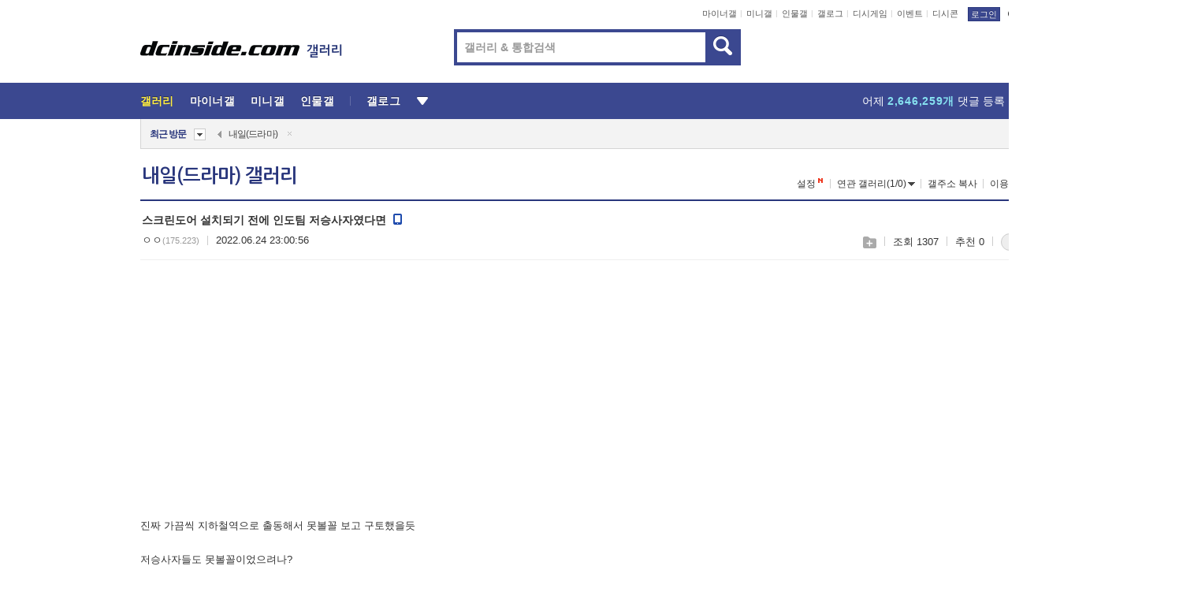

--- FILE ---
content_type: text/html; charset=utf-8
request_url: https://www.google.com/recaptcha/api2/aframe
body_size: 265
content:
<!DOCTYPE HTML><html><head><meta http-equiv="content-type" content="text/html; charset=UTF-8"></head><body><script nonce="sNQRew5eUMbk6BoImE_Jtw">/** Anti-fraud and anti-abuse applications only. See google.com/recaptcha */ try{var clients={'sodar':'https://pagead2.googlesyndication.com/pagead/sodar?'};window.addEventListener("message",function(a){try{if(a.source===window.parent){var b=JSON.parse(a.data);var c=clients[b['id']];if(c){var d=document.createElement('img');d.src=c+b['params']+'&rc='+(localStorage.getItem("rc::a")?sessionStorage.getItem("rc::b"):"");window.document.body.appendChild(d);sessionStorage.setItem("rc::e",parseInt(sessionStorage.getItem("rc::e")||0)+1);localStorage.setItem("rc::h",'1770019119155');}}}catch(b){}});window.parent.postMessage("_grecaptcha_ready", "*");}catch(b){}</script></body></html>

--- FILE ---
content_type: text/html; charset=UTF-8
request_url: https://gall.dcinside.com/ajax/alarm_ajax/polling?jsoncallback=jQuery32108594482627490263_1770019112537&ci_t=399682bb6d01a4f2e4e11fed162bd887&_=1770019112538
body_size: 644
content:
jQuery32108594482627490263_1770019112537([])